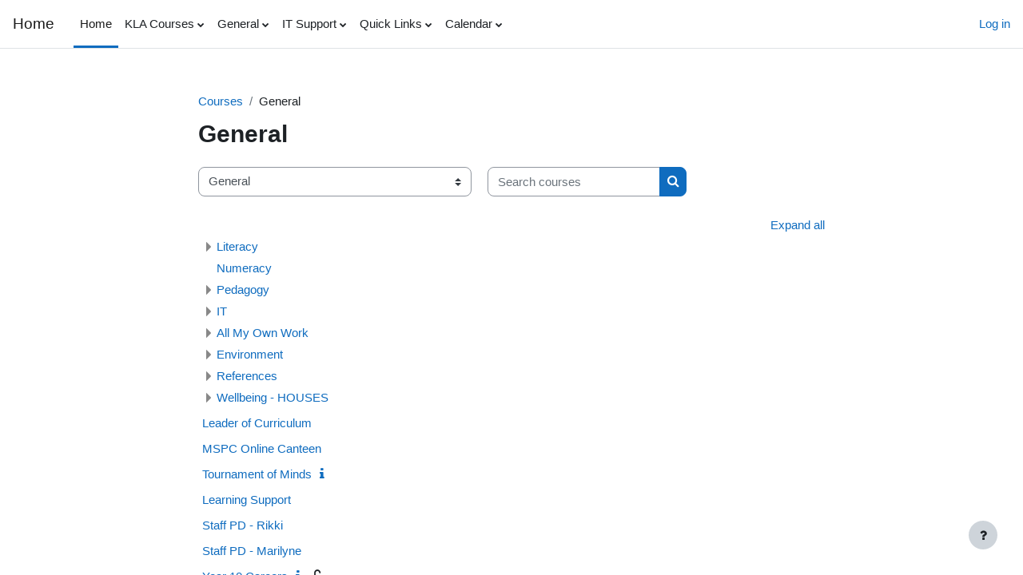

--- FILE ---
content_type: text/html; charset=utf-8
request_url: https://moodle.mursclism.catholic.edu.au/course/index.php?categoryid=1
body_size: 90557
content:
<!DOCTYPE html>

<html  dir="ltr" lang="en" xml:lang="en">
<head>
    <title>All courses | Home</title>
    <link rel="shortcut icon" href="https://moodle.mursclism.catholic.edu.au/theme/image.php/boost/theme/1760929458/favicon" />
    <meta http-equiv="Content-Type" content="text/html; charset=utf-8" />
<meta name="keywords" content="moodle, All courses | Home" />
<link rel="stylesheet" type="text/css" href="https://moodle.mursclism.catholic.edu.au/theme/yui_combo.php?rollup/3.17.2/yui-moodlesimple-min.css" /><script id="firstthemesheet" type="text/css">/** Required in order to fix style inclusion problems in IE with YUI **/</script><link rel="stylesheet" type="text/css" href="https://moodle.mursclism.catholic.edu.au/theme/styles.php/boost/1760929458_1760929275/all" />
<link rel="stylesheet" type="text/css" href="https://moodle.mursclism.catholic.edu.au/course/format/onetopic/styles.php" />
<script>
//<![CDATA[
var M = {}; M.yui = {};
M.pageloadstarttime = new Date();
M.cfg = {"wwwroot":"https:\/\/moodle.mursclism.catholic.edu.au","homeurl":{},"sesskey":"AMLtk5cnYc","sessiontimeout":"7200","sessiontimeoutwarning":1200,"themerev":"1760929458","slasharguments":1,"theme":"boost","iconsystemmodule":"core\/icon_system_fontawesome","jsrev":"1760929445","admin":"admin","svgicons":true,"usertimezone":"Australia\/Sydney","language":"en","courseId":1,"courseContextId":2,"contextid":3,"contextInstanceId":1,"langrev":1760929445,"templaterev":"1760929445"};var yui1ConfigFn = function(me) {if(/-skin|reset|fonts|grids|base/.test(me.name)){me.type='css';me.path=me.path.replace(/\.js/,'.css');me.path=me.path.replace(/\/yui2-skin/,'/assets/skins/sam/yui2-skin')}};
var yui2ConfigFn = function(me) {var parts=me.name.replace(/^moodle-/,'').split('-'),component=parts.shift(),module=parts[0],min='-min';if(/-(skin|core)$/.test(me.name)){parts.pop();me.type='css';min=''}
if(module){var filename=parts.join('-');me.path=component+'/'+module+'/'+filename+min+'.'+me.type}else{me.path=component+'/'+component+'.'+me.type}};
YUI_config = {"debug":false,"base":"https:\/\/moodle.mursclism.catholic.edu.au\/lib\/yuilib\/3.17.2\/","comboBase":"https:\/\/moodle.mursclism.catholic.edu.au\/theme\/yui_combo.php?","combine":true,"filter":null,"insertBefore":"firstthemesheet","groups":{"yui2":{"base":"https:\/\/moodle.mursclism.catholic.edu.au\/lib\/yuilib\/2in3\/2.9.0\/build\/","comboBase":"https:\/\/moodle.mursclism.catholic.edu.au\/theme\/yui_combo.php?","combine":true,"ext":false,"root":"2in3\/2.9.0\/build\/","patterns":{"yui2-":{"group":"yui2","configFn":yui1ConfigFn}}},"moodle":{"name":"moodle","base":"https:\/\/moodle.mursclism.catholic.edu.au\/theme\/yui_combo.php?m\/1760929445\/","combine":true,"comboBase":"https:\/\/moodle.mursclism.catholic.edu.au\/theme\/yui_combo.php?","ext":false,"root":"m\/1760929445\/","patterns":{"moodle-":{"group":"moodle","configFn":yui2ConfigFn}},"filter":null,"modules":{"moodle-core-actionmenu":{"requires":["base","event","node-event-simulate"]},"moodle-core-blocks":{"requires":["base","node","io","dom","dd","dd-scroll","moodle-core-dragdrop","moodle-core-notification"]},"moodle-core-chooserdialogue":{"requires":["base","panel","moodle-core-notification"]},"moodle-core-dragdrop":{"requires":["base","node","io","dom","dd","event-key","event-focus","moodle-core-notification"]},"moodle-core-event":{"requires":["event-custom"]},"moodle-core-formchangechecker":{"requires":["base","event-focus","moodle-core-event"]},"moodle-core-handlebars":{"condition":{"trigger":"handlebars","when":"after"}},"moodle-core-languninstallconfirm":{"requires":["base","node","moodle-core-notification-confirm","moodle-core-notification-alert"]},"moodle-core-lockscroll":{"requires":["plugin","base-build"]},"moodle-core-maintenancemodetimer":{"requires":["base","node"]},"moodle-core-notification":{"requires":["moodle-core-notification-dialogue","moodle-core-notification-alert","moodle-core-notification-confirm","moodle-core-notification-exception","moodle-core-notification-ajaxexception"]},"moodle-core-notification-dialogue":{"requires":["base","node","panel","escape","event-key","dd-plugin","moodle-core-widget-focusafterclose","moodle-core-lockscroll"]},"moodle-core-notification-alert":{"requires":["moodle-core-notification-dialogue"]},"moodle-core-notification-confirm":{"requires":["moodle-core-notification-dialogue"]},"moodle-core-notification-exception":{"requires":["moodle-core-notification-dialogue"]},"moodle-core-notification-ajaxexception":{"requires":["moodle-core-notification-dialogue"]},"moodle-core-popuphelp":{"requires":["moodle-core-tooltip"]},"moodle-core-tooltip":{"requires":["base","node","io-base","moodle-core-notification-dialogue","json-parse","widget-position","widget-position-align","event-outside","cache-base"]},"moodle-core_availability-form":{"requires":["base","node","event","event-delegate","panel","moodle-core-notification-dialogue","json"]},"moodle-backup-backupselectall":{"requires":["node","event","node-event-simulate","anim"]},"moodle-backup-confirmcancel":{"requires":["node","node-event-simulate","moodle-core-notification-confirm"]},"moodle-course-categoryexpander":{"requires":["node","event-key"]},"moodle-course-dragdrop":{"requires":["base","node","io","dom","dd","dd-scroll","moodle-core-dragdrop","moodle-core-notification","moodle-course-coursebase","moodle-course-util"]},"moodle-course-management":{"requires":["base","node","io-base","moodle-core-notification-exception","json-parse","dd-constrain","dd-proxy","dd-drop","dd-delegate","node-event-delegate"]},"moodle-course-util":{"requires":["node"],"use":["moodle-course-util-base"],"submodules":{"moodle-course-util-base":{},"moodle-course-util-section":{"requires":["node","moodle-course-util-base"]},"moodle-course-util-cm":{"requires":["node","moodle-course-util-base"]}}},"moodle-form-dateselector":{"requires":["base","node","overlay","calendar"]},"moodle-form-passwordunmask":{"requires":[]},"moodle-form-shortforms":{"requires":["node","base","selector-css3","moodle-core-event"]},"moodle-question-chooser":{"requires":["moodle-core-chooserdialogue"]},"moodle-question-preview":{"requires":["base","dom","event-delegate","event-key","core_question_engine"]},"moodle-question-searchform":{"requires":["base","node"]},"moodle-availability_completion-form":{"requires":["base","node","event","moodle-core_availability-form"]},"moodle-availability_date-form":{"requires":["base","node","event","io","moodle-core_availability-form"]},"moodle-availability_grade-form":{"requires":["base","node","event","moodle-core_availability-form"]},"moodle-availability_group-form":{"requires":["base","node","event","moodle-core_availability-form"]},"moodle-availability_grouping-form":{"requires":["base","node","event","moodle-core_availability-form"]},"moodle-availability_profile-form":{"requires":["base","node","event","moodle-core_availability-form"]},"moodle-mod_assign-history":{"requires":["node","transition"]},"moodle-mod_checklist-linkselect":{"requires":["node","event-valuechange"]},"moodle-mod_forumng-savecheck":{"requires":["base","node","io","moodle-core-notification-alert"]},"moodle-mod_oublog-tagselector":{"requires":["base","node","autocomplete","autocomplete-filters","autocomplete-highlighters"]},"moodle-mod_oublog-savecheck":{"requires":["base","node","io","panel","moodle-core-notification-alert"]},"moodle-mod_quiz-autosave":{"requires":["base","node","event","event-valuechange","node-event-delegate","io-form"]},"moodle-mod_quiz-dragdrop":{"requires":["base","node","io","dom","dd","dd-scroll","moodle-core-dragdrop","moodle-core-notification","moodle-mod_quiz-quizbase","moodle-mod_quiz-util-base","moodle-mod_quiz-util-page","moodle-mod_quiz-util-slot","moodle-course-util"]},"moodle-mod_quiz-modform":{"requires":["base","node","event"]},"moodle-mod_quiz-questionchooser":{"requires":["moodle-core-chooserdialogue","moodle-mod_quiz-util","querystring-parse"]},"moodle-mod_quiz-quizbase":{"requires":["base","node"]},"moodle-mod_quiz-toolboxes":{"requires":["base","node","event","event-key","io","moodle-mod_quiz-quizbase","moodle-mod_quiz-util-slot","moodle-core-notification-ajaxexception"]},"moodle-mod_quiz-util":{"requires":["node","moodle-core-actionmenu"],"use":["moodle-mod_quiz-util-base"],"submodules":{"moodle-mod_quiz-util-base":{},"moodle-mod_quiz-util-slot":{"requires":["node","moodle-mod_quiz-util-base"]},"moodle-mod_quiz-util-page":{"requires":["node","moodle-mod_quiz-util-base"]}}},"moodle-mod_scheduler-saveseen":{"requires":["base","node","event"]},"moodle-mod_scheduler-delselected":{"requires":["base","node","event"]},"moodle-mod_scheduler-studentlist":{"requires":["base","node","event","io"]},"moodle-mod_stampcoll-viewmode":{"requires":["base","node","event"]},"moodle-message_airnotifier-toolboxes":{"requires":["base","node","io"]},"moodle-filter_glossary-autolinker":{"requires":["base","node","io-base","json-parse","event-delegate","overlay","moodle-core-event","moodle-core-notification-alert","moodle-core-notification-exception","moodle-core-notification-ajaxexception"]},"moodle-filter_mathjaxloader-loader":{"requires":["moodle-core-event"]},"moodle-editor_atto-editor":{"requires":["node","transition","io","overlay","escape","event","event-simulate","event-custom","node-event-html5","node-event-simulate","yui-throttle","moodle-core-notification-dialogue","moodle-core-notification-confirm","moodle-editor_atto-rangy","handlebars","timers","querystring-stringify"]},"moodle-editor_atto-plugin":{"requires":["node","base","escape","event","event-outside","handlebars","event-custom","timers","moodle-editor_atto-menu"]},"moodle-editor_atto-menu":{"requires":["moodle-core-notification-dialogue","node","event","event-custom"]},"moodle-editor_atto-rangy":{"requires":[]},"moodle-editor_ousupsub-rangy":{"requires":[]},"moodle-editor_ousupsub-editor":{"requires":["base","node","event","event-custom","moodle-editor_ousupsub-rangy"]},"moodle-report_eventlist-eventfilter":{"requires":["base","event","node","node-event-delegate","datatable","autocomplete","autocomplete-filters"]},"moodle-report_loglive-fetchlogs":{"requires":["base","event","node","io","node-event-delegate"]},"moodle-gradereport_history-userselector":{"requires":["escape","event-delegate","event-key","handlebars","io-base","json-parse","moodle-core-notification-dialogue"]},"moodle-qbank_editquestion-chooser":{"requires":["moodle-core-chooserdialogue"]},"moodle-tool_capability-search":{"requires":["base","node"]},"moodle-tool_lp-dragdrop-reorder":{"requires":["moodle-core-dragdrop"]},"moodle-tool_monitor-dropdown":{"requires":["base","event","node"]},"moodle-assignfeedback_editpdf-editor":{"requires":["base","event","node","io","graphics","json","event-move","event-resize","transition","querystring-stringify-simple","moodle-core-notification-dialog","moodle-core-notification-alert","moodle-core-notification-warning","moodle-core-notification-exception","moodle-core-notification-ajaxexception"]},"moodle-atto_accessibilitychecker-button":{"requires":["color-base","moodle-editor_atto-plugin"]},"moodle-atto_accessibilityhelper-button":{"requires":["moodle-editor_atto-plugin"]},"moodle-atto_align-button":{"requires":["moodle-editor_atto-plugin"]},"moodle-atto_bold-button":{"requires":["moodle-editor_atto-plugin"]},"moodle-atto_charmap-button":{"requires":["moodle-editor_atto-plugin"]},"moodle-atto_clear-button":{"requires":["moodle-editor_atto-plugin"]},"moodle-atto_collapse-button":{"requires":["moodle-editor_atto-plugin"]},"moodle-atto_emojipicker-button":{"requires":["moodle-editor_atto-plugin"]},"moodle-atto_emoticon-button":{"requires":["moodle-editor_atto-plugin"]},"moodle-atto_equation-button":{"requires":["moodle-editor_atto-plugin","moodle-core-event","io","event-valuechange","tabview","array-extras"]},"moodle-atto_h5p-button":{"requires":["moodle-editor_atto-plugin"]},"moodle-atto_html-beautify":{},"moodle-atto_html-button":{"requires":["promise","moodle-editor_atto-plugin","moodle-atto_html-beautify","moodle-atto_html-codemirror","event-valuechange"]},"moodle-atto_html-codemirror":{"requires":["moodle-atto_html-codemirror-skin"]},"moodle-atto_image-button":{"requires":["moodle-editor_atto-plugin"]},"moodle-atto_indent-button":{"requires":["moodle-editor_atto-plugin"]},"moodle-atto_italic-button":{"requires":["moodle-editor_atto-plugin"]},"moodle-atto_link-button":{"requires":["moodle-editor_atto-plugin"]},"moodle-atto_managefiles-button":{"requires":["moodle-editor_atto-plugin"]},"moodle-atto_managefiles-usedfiles":{"requires":["node","escape"]},"moodle-atto_media-button":{"requires":["moodle-editor_atto-plugin","moodle-form-shortforms"]},"moodle-atto_noautolink-button":{"requires":["moodle-editor_atto-plugin"]},"moodle-atto_orderedlist-button":{"requires":["moodle-editor_atto-plugin"]},"moodle-atto_recordrtc-button":{"requires":["moodle-editor_atto-plugin","moodle-atto_recordrtc-recording"]},"moodle-atto_recordrtc-recording":{"requires":["moodle-atto_recordrtc-button"]},"moodle-atto_rtl-button":{"requires":["moodle-editor_atto-plugin"]},"moodle-atto_strike-button":{"requires":["moodle-editor_atto-plugin"]},"moodle-atto_subscript-button":{"requires":["moodle-editor_atto-plugin"]},"moodle-atto_superscript-button":{"requires":["moodle-editor_atto-plugin"]},"moodle-atto_table-button":{"requires":["moodle-editor_atto-plugin","moodle-editor_atto-menu","event","event-valuechange"]},"moodle-atto_title-button":{"requires":["moodle-editor_atto-plugin"]},"moodle-atto_underline-button":{"requires":["moodle-editor_atto-plugin"]},"moodle-atto_undo-button":{"requires":["moodle-editor_atto-plugin"]},"moodle-atto_unorderedlist-button":{"requires":["moodle-editor_atto-plugin"]}}},"gallery":{"name":"gallery","base":"https:\/\/moodle.mursclism.catholic.edu.au\/lib\/yuilib\/gallery\/","combine":true,"comboBase":"https:\/\/moodle.mursclism.catholic.edu.au\/theme\/yui_combo.php?","ext":false,"root":"gallery\/1760929445\/","patterns":{"gallery-":{"group":"gallery"}}}},"modules":{"core_filepicker":{"name":"core_filepicker","fullpath":"https:\/\/moodle.mursclism.catholic.edu.au\/lib\/javascript.php\/1760929445\/repository\/filepicker.js","requires":["base","node","node-event-simulate","json","async-queue","io-base","io-upload-iframe","io-form","yui2-treeview","panel","cookie","datatable","datatable-sort","resize-plugin","dd-plugin","escape","moodle-core_filepicker","moodle-core-notification-dialogue"]},"core_comment":{"name":"core_comment","fullpath":"https:\/\/moodle.mursclism.catholic.edu.au\/lib\/javascript.php\/1760929445\/comment\/comment.js","requires":["base","io-base","node","json","yui2-animation","overlay","escape"]},"mathjax":{"name":"mathjax","fullpath":"https:\/\/cdn.jsdelivr.net\/npm\/mathjax@2.7.9\/MathJax.js?delayStartupUntil=configured"}}};
M.yui.loader = {modules: {}};

//]]>
</script>

    <meta name="viewport" content="width=device-width, initial-scale=1.0">
</head>
<body  id="page-course-index-category" class="format-site limitedwidth  path-course path-course-index chrome dir-ltr lang-en yui-skin-sam yui3-skin-sam moodle-mursclism-catholic-edu-au pagelayout-coursecategory course-1 context-3 category-1 notloggedin uses-drawers">
<div class="toast-wrapper mx-auto py-0 fixed-top" role="status" aria-live="polite"></div>
<div id="page-wrapper" class="d-print-block">

    <div>
    <a class="sr-only sr-only-focusable" href="#maincontent">Skip to main content</a>
</div><script src="https://moodle.mursclism.catholic.edu.au/lib/javascript.php/1760929445/lib/polyfills/polyfill.js"></script>
<script src="https://moodle.mursclism.catholic.edu.au/theme/yui_combo.php?rollup/3.17.2/yui-moodlesimple-min.js"></script><script src="https://moodle.mursclism.catholic.edu.au/lib/javascript.php/1760929445/lib/javascript-static.js"></script>
<script>
//<![CDATA[
document.body.className += ' jsenabled';
//]]>
</script>



    <nav class="navbar fixed-top navbar-light bg-white navbar-expand" aria-label="Site navigation">
    
        <button class="navbar-toggler aabtn d-block d-md-none px-1 my-1 border-0" data-toggler="drawers" data-action="toggle" data-target="theme_boost-drawers-primary">
            <span class="navbar-toggler-icon"></span>
            <span class="sr-only">Side panel</span>
        </button>
    
        <a href="https://moodle.mursclism.catholic.edu.au/" class="navbar-brand d-none d-md-flex align-items-center m-0 mr-4 p-0 aabtn">
    
                Home
        </a>
            <div class="primary-navigation">
                <nav class="moremenu navigation">
                    <ul id="moremenu-697d583d44125-navbar-nav" role="menubar" class="nav more-nav navbar-nav">
                                <li data-key="home" class="nav-item" role="none" data-forceintomoremenu="false">
                                            <a role="menuitem" class="nav-link active "
                                                href="https://moodle.mursclism.catholic.edu.au/"
                                                
                                                aria-current="true"
                                                
                                            >
                                                Home
                                            </a>
                                </li>
                                <li class="dropdown nav-item" role="none" data-forceintomoremenu="false">
                                    <a class="dropdown-toggle nav-link  " id="drop-down-697d583d43c63" role="menuitem" data-toggle="dropdown"
                                        aria-haspopup="true" aria-expanded="false" href="#" aria-controls="drop-down-menu-697d583d43c63"
                                        
                                        
                                        tabindex="-1"
                                    >
                                        KLA Courses
                                    </a>
                                    <div class="dropdown-menu" role="menu" id="drop-down-menu-697d583d43c63" aria-labelledby="drop-down-697d583d43c63">
                                                    <a class="dropdown-item" role="menuitem" href="https://moodle.mursclism.catholic.edu.au/course/index.php?categoryid=18&amp;categoryedit=on&amp;sesskey=TPWKQcKcUK"  tabindex="-1"
                                                        
                                                    >
                                                        Religious Education
                                                    </a>
                                                    <a class="dropdown-item" role="menuitem" href="https://moodle.mursclism.catholic.edu.au/course/index.php?categoryid=20&amp;categoryedit=on&amp;sesskey=TPWKQcKcUK"  tabindex="-1"
                                                        
                                                    >
                                                        English
                                                    </a>
                                                    <a class="dropdown-item" role="menuitem" href="https://moodle.mursclism.catholic.edu.au/course/index.php?categoryid=24&amp;categoryedit=on&amp;sesskey=TPWKQcKcUK"  tabindex="-1"
                                                        
                                                    >
                                                        Mathematics
                                                    </a>
                                                    <a class="dropdown-item" role="menuitem" href="https://moodle.mursclism.catholic.edu.au/course/index.php?categoryid=2&amp;categoryedit=on&amp;sesskey=TPWKQcKcUK"  tabindex="-1"
                                                        
                                                    >
                                                        Science
                                                    </a>
                                                    <a class="dropdown-item" role="menuitem" href="https://moodle.mursclism.catholic.edu.au/course/index.php?categoryid=5&amp;categoryedit=on&amp;sesskey=TPWKQcKcUK"  tabindex="-1"
                                                        
                                                    >
                                                        HSIE
                                                    </a>
                                                    <a class="dropdown-item" role="menuitem" href="https://moodle.mursclism.catholic.edu.au/course/index.php?categoryid=22&amp;categoryedit=on&amp;sesskey=TPWKQcKcUK"  tabindex="-1"
                                                        
                                                    >
                                                        TAS
                                                    </a>
                                                    <a class="dropdown-item" role="menuitem" href="https://moodle.mursclism.catholic.edu.au/course/index.php?categoryid=21&amp;categoryedit=on&amp;sesskey=TPWKQcKcUK"  tabindex="-1"
                                                        
                                                    >
                                                        PDHPE
                                                    </a>
                                                    <a class="dropdown-item" role="menuitem" href="https://moodle.mursclism.catholic.edu.au/course/index.php?categoryid=14&amp;categoryedit=on&amp;sesskey=TPWKQcKcUK"  tabindex="-1"
                                                        
                                                    >
                                                        CAPA
                                                    </a>
                                                    <a class="dropdown-item" role="menuitem" href="https://moodle.mursclism.catholic.edu.au/course/index.php?categoryid=23&amp;categoryedit=on&amp;sesskey=TPWKQcKcUK"  tabindex="-1"
                                                        
                                                    >
                                                        French
                                                    </a>
                                                    <a class="dropdown-item" role="menuitem" href="https://moodle.mursclism.catholic.edu.au/course/view.php?id=261"  tabindex="-1"
                                                        
                                                    >
                                                        Multimedia
                                                    </a>
                                                    <a class="dropdown-item" role="menuitem" href="https://moodle.mursclism.catholic.edu.au/course/view.php?id=262"  tabindex="-1"
                                                        
                                                    >
                                                        Learning Support
                                                    </a>
                                    </div>
                                </li>
                                <li class="dropdown nav-item" role="none" data-forceintomoremenu="false">
                                    <a class="dropdown-toggle nav-link  " id="drop-down-697d583d43cdd" role="menuitem" data-toggle="dropdown"
                                        aria-haspopup="true" aria-expanded="false" href="#" aria-controls="drop-down-menu-697d583d43cdd"
                                        
                                        
                                        tabindex="-1"
                                    >
                                        General
                                    </a>
                                    <div class="dropdown-menu" role="menu" id="drop-down-menu-697d583d43cdd" aria-labelledby="drop-down-697d583d43cdd">
                                                    <a class="dropdown-item" role="menuitem" href="https://moodle.mursclism.catholic.edu.au/course/index.php?categoryid=44&amp;categoryedit=on&amp;sesskey=TPWKQcKcUK"  tabindex="-1"
                                                        
                                                    >
                                                        Literacy
                                                    </a>
                                                    <a class="dropdown-item" role="menuitem" href="https://moodle.mursclism.catholic.edu.au/course/index.php?categoryid=46&amp;categoryedit=on&amp;sesskey=TPWKQcKcUK"  tabindex="-1"
                                                        
                                                    >
                                                        Numeracy
                                                    </a>
                                                    <a class="dropdown-item" role="menuitem" href="https://moodle.mursclism.catholic.edu.au/course/index.php?categoryid=47&amp;categoryedit=on&amp;sesskey=TPWKQcKcUK"  tabindex="-1"
                                                        
                                                    >
                                                        Pedagogy
                                                    </a>
                                                    <a class="dropdown-item" role="menuitem" href="https://moodle.mursclism.catholic.edu.au/course/index.php?categoryid=49&amp;categoryedit=on&amp;sesskey=TPWKQcKcUK"  tabindex="-1"
                                                        
                                                    >
                                                        Environment
                                                    </a>
                                                    <a class="dropdown-item" role="menuitem" href="https://moodle.mursclism.catholic.edu.au/course/index.php?categoryid=50"  tabindex="-1"
                                                        
                                                    >
                                                        References
                                                    </a>
                                                    <a class="dropdown-item" role="menuitem" href="https://moodle.mursclism.catholic.edu.au/course/view.php?id=219"  tabindex="-1"
                                                        
                                                    >
                                                        SRC
                                                    </a>
                                                    <a class="dropdown-item" role="menuitem" href="https://moodle.mursclism.catholic.edu.au/course/index.php?categoryid=1&amp;categoryedit=on&amp;sesskey=TPWKQcKcUK"  tabindex="-1"
                                                        
                                                    >
                                                        Well Being-Houses
                                                    </a>
                                                    <a class="dropdown-item" role="menuitem" href="https://moodle.mursclism.catholic.edu.au/course/index.php?categoryid=1&amp;categoryedit=on&amp;sesskey=TPWKQcKcUK"  tabindex="-1"
                                                        
                                                    >
                                                        MSPC Careers
                                                    </a>
                                                    <a class="dropdown-item" role="menuitem" href="http://survey.lism.catholic.edu.au"  tabindex="-1"
                                                        
                                                    >
                                                        Electives
                                                    </a>
                                                    <a class="dropdown-item" role="menuitem" href="https://science8.valid.nsw.edu.au"  tabindex="-1"
                                                        
                                                    >
                                                        VALID Test
                                                    </a>
                                                    <a class="dropdown-item" role="menuitem" href="http://survey.lism.catholic.edu.au"  tabindex="-1"
                                                        
                                                    >
                                                        Sports Selections
                                                    </a>
                                                    <a class="dropdown-item" role="menuitem" href="https://moodle.mursclism.catholic.edu.au/course/view.php?id=319"  tabindex="-1"
                                                        
                                                    >
                                                        Leader of Curriculum
                                                    </a>
                                    </div>
                                </li>
                                <li class="dropdown nav-item" role="none" data-forceintomoremenu="false">
                                    <a class="dropdown-toggle nav-link  " id="drop-down-697d583d43d59" role="menuitem" data-toggle="dropdown"
                                        aria-haspopup="true" aria-expanded="false" href="#" aria-controls="drop-down-menu-697d583d43d59"
                                        
                                        
                                        tabindex="-1"
                                    >
                                        IT Support
                                    </a>
                                    <div class="dropdown-menu" role="menu" id="drop-down-menu-697d583d43d59" aria-labelledby="drop-down-697d583d43d59">
                                                    <a class="dropdown-item" role="menuitem" href="http://iprint.school/print/printers"  tabindex="-1"
                                                        
                                                    >
                                                        Install Printers
                                                    </a>
                                                    <a class="dropdown-item" role="menuitem" href="https://moodle.mursclism.catholic.edu.au/course/view.php?id=13"  tabindex="-1"
                                                        
                                                    >
                                                        Student Laptop Programme
                                                    </a>
                                                    <a class="dropdown-item" role="menuitem" href="http://storage.mursclism.catholic.edu.au/NetStorage/"  tabindex="-1"
                                                        
                                                    >
                                                        NetStorage
                                                    </a>
                                                    <a class="dropdown-item" role="menuitem" href="http://papercut.school:9191/app"  tabindex="-1"
                                                        
                                                    >
                                                        Papercut
                                                    </a>
                                                    <a class="dropdown-item" role="menuitem" href="http://intranet.mursclism.catholic.edu.au/ICT/MtStPats.RDP"  tabindex="-1"
                                                        
                                                    >
                                                        Staff Remote Login
                                                    </a>
                                                    <a class="dropdown-item" role="menuitem" href="http://helpdesk.lism.catholic.edu.au/student"  tabindex="-1"
                                                        
                                                    >
                                                        Student Helpdesk
                                                    </a>
                                                    <a class="dropdown-item" role="menuitem" href="http://helpdesk.lism.catholic.edu.au/mursc"  tabindex="-1"
                                                        
                                                    >
                                                        Staff Helpdesk
                                                    </a>
                                                    <a class="dropdown-item" role="menuitem" href="http://myuse.lism.catholic.edu.au/"  tabindex="-1"
                                                        
                                                    >
                                                        Internet Quota
                                                    </a>
                                    </div>
                                </li>
                                <li class="dropdown nav-item" role="none" data-forceintomoremenu="false">
                                    <a class="dropdown-toggle nav-link  " id="drop-down-697d583d43da3" role="menuitem" data-toggle="dropdown"
                                        aria-haspopup="true" aria-expanded="false" href="#" aria-controls="drop-down-menu-697d583d43da3"
                                        
                                        
                                        tabindex="-1"
                                    >
                                        Quick Links
                                    </a>
                                    <div class="dropdown-menu" role="menu" id="drop-down-menu-697d583d43da3" aria-labelledby="drop-down-697d583d43da3">
                                                    <a class="dropdown-item" role="menuitem" href="http://mail.lism.catholic.edu.au/"  tabindex="-1"
                                                        
                                                    >
                                                        WebMail
                                                    </a>
                                                    <a class="dropdown-item" role="menuitem" href="http://drive.lism.catholic.edu.au"  tabindex="-1"
                                                        
                                                    >
                                                        Google Drive
                                                    </a>
                                                    <a class="dropdown-item" role="menuitem" href="https://classroom.google.com/"  tabindex="-1"
                                                        
                                                    >
                                                        Google Classrooms
                                                    </a>
                                                    <a class="dropdown-item" role="menuitem" href="https://www.mursclism.catholic.edu.au/"  tabindex="-1"
                                                        
                                                    >
                                                        Corporate Website
                                                    </a>
                                                    <a class="dropdown-item" role="menuitem" href="http://www.google.com.au/"  tabindex="-1"
                                                        
                                                    >
                                                        Google Search
                                                    </a>
                                                    <a class="dropdown-item" role="menuitem" href="https://moodle.mursclism.catholic.edu.au/course/index.php"  tabindex="-1"
                                                        
                                                    >
                                                        Moodle Site Map
                                                    </a>
                                                    <a class="dropdown-item" role="menuitem" href="https://schoolworx.lism.catholic.edu.au"  tabindex="-1"
                                                        
                                                    >
                                                        Schoolworx
                                                    </a>
                                                    <a class="dropdown-item" role="menuitem" href="http://library.mursclism.catholic.edu.au/oliver/OpacLogin?corporation=mursc"  tabindex="-1"
                                                        
                                                    >
                                                        Library
                                                    </a>
                                                    <a class="dropdown-item" role="menuitem" href="https://moodle.mursclism.catholic.edu.au/course/edit.php?category=1&amp;returnto=topcat"  tabindex="-1"
                                                        
                                                    >
                                                        Create a new course
                                                    </a>
                                                    <a class="dropdown-item" role="menuitem" href="http://www.lism.catholic.edu.au/"  tabindex="-1"
                                                        
                                                    >
                                                        CSO Website
                                                    </a>
                                                    <a class="dropdown-item" role="menuitem" href="http://intranet.lism.catholic.edu.au/"  tabindex="-1"
                                                        
                                                    >
                                                        CSO Intranet
                                                    </a>
                                                    <a class="dropdown-item" role="menuitem" href="http://moodle.lism.catholic.edu.au/"  tabindex="-1"
                                                        
                                                    >
                                                        CSO Moodle Site
                                                    </a>
                                                    <a class="dropdown-item" role="menuitem" href="https://www.surveymonkey.com/r/2017Murbah"  tabindex="-1"
                                                        
                                                    >
                                                        Digital Citizenship Survey
                                                    </a>
                                                    <a class="dropdown-item" role="menuitem" href="https://docs.google.com/forms/d/e/1FAIpQLSdjjzUr1C-lhBmlsNv6Da0OK9G8RibmUAQtjE0FF4ZBl61DbQ/viewform"  tabindex="-1"
                                                        
                                                    >
                                                        Exemplary Student Application
                                                    </a>
                                    </div>
                                </li>
                                <li class="dropdown nav-item" role="none" data-forceintomoremenu="false">
                                    <a class="dropdown-toggle nav-link  " id="drop-down-697d583d43df5" role="menuitem" data-toggle="dropdown"
                                        aria-haspopup="true" aria-expanded="false" href="#" aria-controls="drop-down-menu-697d583d43df5"
                                        
                                        
                                        tabindex="-1"
                                    >
                                        Calendar
                                    </a>
                                    <div class="dropdown-menu" role="menu" id="drop-down-menu-697d583d43df5" aria-labelledby="drop-down-697d583d43df5">
                                                    <a class="dropdown-item" role="menuitem" href="https://calendar.google.com/calendar/embed?src=lism.catholic.edu.au_458nbgqq12ps9id8vdoh08rji4%40group.calendar.google.com&amp;ctz=Australia%2FSydney"  tabindex="-1"
                                                        
                                                    >
                                                        School Calendar
                                                    </a>
                                                    <a class="dropdown-item" role="menuitem" href="https://www.google.com/calendar/embed?title=Mt%20St%20Patrick%20College%20-%20Staff&amp;src=lism.catholic.edu.au_r7srjq74df2mbdiqc6k150l2tg%40group.calendar.google.com&amp;ctz=Australia%2FSydney"  tabindex="-1"
                                                        
                                                    >
                                                        Staff Calendar
                                                    </a>
                                                    <a class="dropdown-item" role="menuitem" href="https://www.google.com/calendar/embed?title=Mt%20St%20Patrick%20College%20-%20Year7%20Assessment%20Calendar&amp;src=lism.catholic.edu.au_hoevjbh1p2rvb9ki5s549ep0a4%40group.calendar.google.com&amp;ctz=Australia%2FSydney"  tabindex="-1"
                                                        
                                                    >
                                                        Year 7 Assessments
                                                    </a>
                                                    <a class="dropdown-item" role="menuitem" href="https://www.google.com/calendar/embed?title=Mt%20St%20Patrick%20College%20-%20Year8%20Assessment%20Calendar&amp;src=lism.catholic.edu.au_6siqflo6nbfb59sn3gk099vp50%40group.calendar.google.com&amp;ctz=Australia%2FSydney"  tabindex="-1"
                                                        
                                                    >
                                                        Year 8 Assessments
                                                    </a>
                                                    <a class="dropdown-item" role="menuitem" href="https://www.google.com/calendar/embed?title=Mt%20St%20Patrick%20College%20-%20Year9%20Assessment%20Calendar&amp;src=lism.catholic.edu.au_rnus3mtiju889tfklinuam962k%40group.calendar.google.com&amp;ctz=Australia%2FSydney"  tabindex="-1"
                                                        
                                                    >
                                                        Year 9 Assessments
                                                    </a>
                                                    <a class="dropdown-item" role="menuitem" href="https://www.google.com/calendar/embed?title=Mt%20St%20Patrick%20College%20-%20Year10%20Assessment%20Calendar&amp;src=lism.catholic.edu.au_ns0noif4ul309b8q4osaqvvfck%40group.calendar.google.com&amp;ctz=Australia%2FSydney"  tabindex="-1"
                                                        
                                                    >
                                                        Year 10 Assessments
                                                    </a>
                                                    <a class="dropdown-item" role="menuitem" href="https://www.google.com/calendar/embed?title=Mt%20St%20Patrick%20College%20-%20Year11%20Assessment%20Calendar&amp;src=lism.catholic.edu.au_i8nk55ojgdmbmui7crmamnvn50%40group.calendar.google.com&amp;ctz=Australia%2FSydney"  tabindex="-1"
                                                        
                                                    >
                                                        Year 11 Assessments
                                                    </a>
                                                    <a class="dropdown-item" role="menuitem" href="https://www.google.com/calendar/embed?title=Mt%20St%20Patrick%20College%20-%20Year12%20Assessment%20Calendar&amp;src=lism.catholic.edu.au_k88uhbm42elbvfsp1r20tfmsic%40group.calendar.google.com&amp;ctz=Australia%2FSydney"  tabindex="-1"
                                                        
                                                    >
                                                        Year 12 Assessments
                                                    </a>
                                    </div>
                                </li>
                        <li role="none" class="nav-item dropdown dropdownmoremenu d-none" data-region="morebutton">
                            <a class="dropdown-toggle nav-link " href="#" id="moremenu-dropdown-697d583d44125" role="menuitem" data-toggle="dropdown" aria-haspopup="true" aria-expanded="false" tabindex="-1">
                                More
                            </a>
                            <ul class="dropdown-menu dropdown-menu-left" data-region="moredropdown" aria-labelledby="moremenu-dropdown-697d583d44125" role="menu">
                            </ul>
                        </li>
                    </ul>
                </nav>
            </div>
    
        <ul class="navbar-nav d-none d-md-flex my-1 px-1">
            <!-- page_heading_menu -->
            
        </ul>
    
        <div id="usernavigation" class="navbar-nav ml-auto">
            
            <div class="d-flex align-items-stretch usermenu-container" data-region="usermenu">
                    <div class="usermenu">
                            <span class="login pl-2">
                                    <a href="https://moodle.mursclism.catholic.edu.au/login/index.php">Log in</a>
                            </span>
                    </div>
            </div>
            
        </div>
    </nav>
    

<div  class="drawer drawer-left drawer-primary d-print-none not-initialized" data-region="fixed-drawer" id="theme_boost-drawers-primary" data-preference="" data-state="show-drawer-primary" data-forceopen="0" data-close-on-resize="1">
    <div class="drawerheader">
        <button
            class="btn drawertoggle icon-no-margin hidden"
            data-toggler="drawers"
            data-action="closedrawer"
            data-target="theme_boost-drawers-primary"
            data-toggle="tooltip"
            data-placement="right"
            title="Close drawer"
        >
            <i class="icon fa fa-times fa-fw " aria-hidden="true"  ></i>
        </button>
    </div>
    <div class="drawercontent drag-container" data-usertour="scroller">
                <div class="list-group">
                <a href="https://moodle.mursclism.catholic.edu.au/" class="list-group-item list-group-item-action active " aria-current="true">
                    Home
                </a>
                <a id="drop-down-1" href="#" class="list-group-item list-group-item-action icons-collapse-expand collapsed d-flex" data-toggle="collapse" data-target="#drop-down-menu-1" aria-expanded="false" aria-controls="drop-down-menu-1">
                    KLA Courses
                    <span class="ml-auto expanded-icon icon-no-margin mx-2">
                        <i class="icon fa fa-caret-down fa-fw " aria-hidden="true"  ></i>
                        <span class="sr-only">
                            Collapse
                        </span>
                    </span>
                    <span class="ml-auto collapsed-icon icon-no-margin mx-2">
                        <i class="icon fa fa-caret-right fa-fw " aria-hidden="true"  ></i>
                        <span class="sr-only">
                            Expand
                        </span>
                    </span>
                </a>
                <div class="collapse list-group-item p-0 border-0" role="menu" id="drop-down-menu-1" aria-labelledby="drop-down-1">
                             <a href="https://moodle.mursclism.catholic.edu.au/course/index.php?categoryid=18&amp;categoryedit=on&amp;sesskey=TPWKQcKcUK" class="pl-5 bg-light list-group-item list-group-item-action">Religious Education</a>
                             <a href="https://moodle.mursclism.catholic.edu.au/course/index.php?categoryid=20&amp;categoryedit=on&amp;sesskey=TPWKQcKcUK" class="pl-5 bg-light list-group-item list-group-item-action">English</a>
                             <a href="https://moodle.mursclism.catholic.edu.au/course/index.php?categoryid=24&amp;categoryedit=on&amp;sesskey=TPWKQcKcUK" class="pl-5 bg-light list-group-item list-group-item-action">Mathematics</a>
                             <a href="https://moodle.mursclism.catholic.edu.au/course/index.php?categoryid=2&amp;categoryedit=on&amp;sesskey=TPWKQcKcUK" class="pl-5 bg-light list-group-item list-group-item-action">Science</a>
                             <a href="https://moodle.mursclism.catholic.edu.au/course/index.php?categoryid=5&amp;categoryedit=on&amp;sesskey=TPWKQcKcUK" class="pl-5 bg-light list-group-item list-group-item-action">HSIE</a>
                             <a href="https://moodle.mursclism.catholic.edu.au/course/index.php?categoryid=22&amp;categoryedit=on&amp;sesskey=TPWKQcKcUK" class="pl-5 bg-light list-group-item list-group-item-action">TAS</a>
                             <a href="https://moodle.mursclism.catholic.edu.au/course/index.php?categoryid=21&amp;categoryedit=on&amp;sesskey=TPWKQcKcUK" class="pl-5 bg-light list-group-item list-group-item-action">PDHPE</a>
                             <a href="https://moodle.mursclism.catholic.edu.au/course/index.php?categoryid=14&amp;categoryedit=on&amp;sesskey=TPWKQcKcUK" class="pl-5 bg-light list-group-item list-group-item-action">CAPA</a>
                             <a href="https://moodle.mursclism.catholic.edu.au/course/index.php?categoryid=23&amp;categoryedit=on&amp;sesskey=TPWKQcKcUK" class="pl-5 bg-light list-group-item list-group-item-action">French</a>
                             <a href="https://moodle.mursclism.catholic.edu.au/course/view.php?id=261" class="pl-5 bg-light list-group-item list-group-item-action">Multimedia</a>
                             <a href="https://moodle.mursclism.catholic.edu.au/course/view.php?id=262" class="pl-5 bg-light list-group-item list-group-item-action">Learning Support</a>
                </div>
                <a id="drop-down-15" href="#" class="list-group-item list-group-item-action icons-collapse-expand collapsed d-flex" data-toggle="collapse" data-target="#drop-down-menu-15" aria-expanded="false" aria-controls="drop-down-menu-15">
                    General
                    <span class="ml-auto expanded-icon icon-no-margin mx-2">
                        <i class="icon fa fa-caret-down fa-fw " aria-hidden="true"  ></i>
                        <span class="sr-only">
                            Collapse
                        </span>
                    </span>
                    <span class="ml-auto collapsed-icon icon-no-margin mx-2">
                        <i class="icon fa fa-caret-right fa-fw " aria-hidden="true"  ></i>
                        <span class="sr-only">
                            Expand
                        </span>
                    </span>
                </a>
                <div class="collapse list-group-item p-0 border-0" role="menu" id="drop-down-menu-15" aria-labelledby="drop-down-15">
                             <a href="https://moodle.mursclism.catholic.edu.au/course/index.php?categoryid=44&amp;categoryedit=on&amp;sesskey=TPWKQcKcUK" class="pl-5 bg-light list-group-item list-group-item-action">Literacy</a>
                             <a href="https://moodle.mursclism.catholic.edu.au/course/index.php?categoryid=46&amp;categoryedit=on&amp;sesskey=TPWKQcKcUK" class="pl-5 bg-light list-group-item list-group-item-action">Numeracy</a>
                             <a href="https://moodle.mursclism.catholic.edu.au/course/index.php?categoryid=47&amp;categoryedit=on&amp;sesskey=TPWKQcKcUK" class="pl-5 bg-light list-group-item list-group-item-action">Pedagogy</a>
                             <a href="https://moodle.mursclism.catholic.edu.au/course/index.php?categoryid=49&amp;categoryedit=on&amp;sesskey=TPWKQcKcUK" class="pl-5 bg-light list-group-item list-group-item-action">Environment</a>
                             <a href="https://moodle.mursclism.catholic.edu.au/course/index.php?categoryid=50" class="pl-5 bg-light list-group-item list-group-item-action">References</a>
                             <a href="https://moodle.mursclism.catholic.edu.au/course/view.php?id=219" class="pl-5 bg-light list-group-item list-group-item-action">SRC</a>
                             <a href="https://moodle.mursclism.catholic.edu.au/course/index.php?categoryid=1&amp;categoryedit=on&amp;sesskey=TPWKQcKcUK" class="pl-5 bg-light list-group-item list-group-item-action">Well Being-Houses</a>
                             <a href="https://moodle.mursclism.catholic.edu.au/course/index.php?categoryid=1&amp;categoryedit=on&amp;sesskey=TPWKQcKcUK" class="pl-5 bg-light list-group-item list-group-item-action">MSPC Careers</a>
                             <a href="http://survey.lism.catholic.edu.au" class="pl-5 bg-light list-group-item list-group-item-action">Electives</a>
                             <a href="https://science8.valid.nsw.edu.au" class="pl-5 bg-light list-group-item list-group-item-action">VALID Test</a>
                             <a href="http://survey.lism.catholic.edu.au" class="pl-5 bg-light list-group-item list-group-item-action">Sports Selections</a>
                             <a href="https://moodle.mursclism.catholic.edu.au/course/view.php?id=319" class="pl-5 bg-light list-group-item list-group-item-action">Leader of Curriculum</a>
                </div>
                <a id="drop-down-37" href="#" class="list-group-item list-group-item-action icons-collapse-expand collapsed d-flex" data-toggle="collapse" data-target="#drop-down-menu-37" aria-expanded="false" aria-controls="drop-down-menu-37">
                    IT Support
                    <span class="ml-auto expanded-icon icon-no-margin mx-2">
                        <i class="icon fa fa-caret-down fa-fw " aria-hidden="true"  ></i>
                        <span class="sr-only">
                            Collapse
                        </span>
                    </span>
                    <span class="ml-auto collapsed-icon icon-no-margin mx-2">
                        <i class="icon fa fa-caret-right fa-fw " aria-hidden="true"  ></i>
                        <span class="sr-only">
                            Expand
                        </span>
                    </span>
                </a>
                <div class="collapse list-group-item p-0 border-0" role="menu" id="drop-down-menu-37" aria-labelledby="drop-down-37">
                             <a href="http://iprint.school/print/printers" class="pl-5 bg-light list-group-item list-group-item-action">Install Printers</a>
                             <a href="https://moodle.mursclism.catholic.edu.au/course/view.php?id=13" class="pl-5 bg-light list-group-item list-group-item-action">Student Laptop Programme</a>
                             <a href="http://storage.mursclism.catholic.edu.au/NetStorage/" class="pl-5 bg-light list-group-item list-group-item-action">NetStorage</a>
                             <a href="http://papercut.school:9191/app" class="pl-5 bg-light list-group-item list-group-item-action">Papercut</a>
                             <a href="http://intranet.mursclism.catholic.edu.au/ICT/MtStPats.RDP" class="pl-5 bg-light list-group-item list-group-item-action">Staff Remote Login</a>
                             <a href="http://helpdesk.lism.catholic.edu.au/student" class="pl-5 bg-light list-group-item list-group-item-action">Student Helpdesk</a>
                             <a href="http://helpdesk.lism.catholic.edu.au/mursc" class="pl-5 bg-light list-group-item list-group-item-action">Staff Helpdesk</a>
                             <a href="http://myuse.lism.catholic.edu.au/" class="pl-5 bg-light list-group-item list-group-item-action">Internet Quota</a>
                </div>
                <a id="drop-down-49" href="#" class="list-group-item list-group-item-action icons-collapse-expand collapsed d-flex" data-toggle="collapse" data-target="#drop-down-menu-49" aria-expanded="false" aria-controls="drop-down-menu-49">
                    Quick Links
                    <span class="ml-auto expanded-icon icon-no-margin mx-2">
                        <i class="icon fa fa-caret-down fa-fw " aria-hidden="true"  ></i>
                        <span class="sr-only">
                            Collapse
                        </span>
                    </span>
                    <span class="ml-auto collapsed-icon icon-no-margin mx-2">
                        <i class="icon fa fa-caret-right fa-fw " aria-hidden="true"  ></i>
                        <span class="sr-only">
                            Expand
                        </span>
                    </span>
                </a>
                <div class="collapse list-group-item p-0 border-0" role="menu" id="drop-down-menu-49" aria-labelledby="drop-down-49">
                             <a href="http://mail.lism.catholic.edu.au/" class="pl-5 bg-light list-group-item list-group-item-action">WebMail</a>
                             <a href="http://drive.lism.catholic.edu.au" class="pl-5 bg-light list-group-item list-group-item-action">Google Drive</a>
                             <a href="https://classroom.google.com/" class="pl-5 bg-light list-group-item list-group-item-action">Google Classrooms</a>
                             <a href="https://www.mursclism.catholic.edu.au/" class="pl-5 bg-light list-group-item list-group-item-action">Corporate Website</a>
                             <a href="http://www.google.com.au/" class="pl-5 bg-light list-group-item list-group-item-action">Google Search</a>
                             <a href="https://moodle.mursclism.catholic.edu.au/course/index.php" class="pl-5 bg-light list-group-item list-group-item-action">Moodle Site Map</a>
                             <a href="https://schoolworx.lism.catholic.edu.au" class="pl-5 bg-light list-group-item list-group-item-action">Schoolworx</a>
                             <a href="http://library.mursclism.catholic.edu.au/oliver/OpacLogin?corporation=mursc" class="pl-5 bg-light list-group-item list-group-item-action">Library</a>
                             <a href="https://moodle.mursclism.catholic.edu.au/course/edit.php?category=1&amp;returnto=topcat" class="pl-5 bg-light list-group-item list-group-item-action">Create a new course</a>
                             <a href="http://www.lism.catholic.edu.au/" class="pl-5 bg-light list-group-item list-group-item-action">CSO Website</a>
                             <a href="http://intranet.lism.catholic.edu.au/" class="pl-5 bg-light list-group-item list-group-item-action">CSO Intranet</a>
                             <a href="http://moodle.lism.catholic.edu.au/" class="pl-5 bg-light list-group-item list-group-item-action">CSO Moodle Site</a>
                             <a href="https://www.surveymonkey.com/r/2017Murbah" class="pl-5 bg-light list-group-item list-group-item-action">Digital Citizenship Survey</a>
                             <a href="https://docs.google.com/forms/d/e/1FAIpQLSdjjzUr1C-lhBmlsNv6Da0OK9G8RibmUAQtjE0FF4ZBl61DbQ/viewform" class="pl-5 bg-light list-group-item list-group-item-action">Exemplary Student Application</a>
                </div>
                <a id="drop-down-64" href="#" class="list-group-item list-group-item-action icons-collapse-expand collapsed d-flex" data-toggle="collapse" data-target="#drop-down-menu-64" aria-expanded="false" aria-controls="drop-down-menu-64">
                    Calendar
                    <span class="ml-auto expanded-icon icon-no-margin mx-2">
                        <i class="icon fa fa-caret-down fa-fw " aria-hidden="true"  ></i>
                        <span class="sr-only">
                            Collapse
                        </span>
                    </span>
                    <span class="ml-auto collapsed-icon icon-no-margin mx-2">
                        <i class="icon fa fa-caret-right fa-fw " aria-hidden="true"  ></i>
                        <span class="sr-only">
                            Expand
                        </span>
                    </span>
                </a>
                <div class="collapse list-group-item p-0 border-0" role="menu" id="drop-down-menu-64" aria-labelledby="drop-down-64">
                             <a href="https://calendar.google.com/calendar/embed?src=lism.catholic.edu.au_458nbgqq12ps9id8vdoh08rji4%40group.calendar.google.com&amp;ctz=Australia%2FSydney" class="pl-5 bg-light list-group-item list-group-item-action">School Calendar</a>
                             <a href="https://www.google.com/calendar/embed?title=Mt%20St%20Patrick%20College%20-%20Staff&amp;src=lism.catholic.edu.au_r7srjq74df2mbdiqc6k150l2tg%40group.calendar.google.com&amp;ctz=Australia%2FSydney" class="pl-5 bg-light list-group-item list-group-item-action">Staff Calendar</a>
                             <a href="https://www.google.com/calendar/embed?title=Mt%20St%20Patrick%20College%20-%20Year7%20Assessment%20Calendar&amp;src=lism.catholic.edu.au_hoevjbh1p2rvb9ki5s549ep0a4%40group.calendar.google.com&amp;ctz=Australia%2FSydney" class="pl-5 bg-light list-group-item list-group-item-action">Year 7 Assessments</a>
                             <a href="https://www.google.com/calendar/embed?title=Mt%20St%20Patrick%20College%20-%20Year8%20Assessment%20Calendar&amp;src=lism.catholic.edu.au_6siqflo6nbfb59sn3gk099vp50%40group.calendar.google.com&amp;ctz=Australia%2FSydney" class="pl-5 bg-light list-group-item list-group-item-action">Year 8 Assessments</a>
                             <a href="https://www.google.com/calendar/embed?title=Mt%20St%20Patrick%20College%20-%20Year9%20Assessment%20Calendar&amp;src=lism.catholic.edu.au_rnus3mtiju889tfklinuam962k%40group.calendar.google.com&amp;ctz=Australia%2FSydney" class="pl-5 bg-light list-group-item list-group-item-action">Year 9 Assessments</a>
                             <a href="https://www.google.com/calendar/embed?title=Mt%20St%20Patrick%20College%20-%20Year10%20Assessment%20Calendar&amp;src=lism.catholic.edu.au_ns0noif4ul309b8q4osaqvvfck%40group.calendar.google.com&amp;ctz=Australia%2FSydney" class="pl-5 bg-light list-group-item list-group-item-action">Year 10 Assessments</a>
                             <a href="https://www.google.com/calendar/embed?title=Mt%20St%20Patrick%20College%20-%20Year11%20Assessment%20Calendar&amp;src=lism.catholic.edu.au_i8nk55ojgdmbmui7crmamnvn50%40group.calendar.google.com&amp;ctz=Australia%2FSydney" class="pl-5 bg-light list-group-item list-group-item-action">Year 11 Assessments</a>
                             <a href="https://www.google.com/calendar/embed?title=Mt%20St%20Patrick%20College%20-%20Year12%20Assessment%20Calendar&amp;src=lism.catholic.edu.au_k88uhbm42elbvfsp1r20tfmsic%40group.calendar.google.com&amp;ctz=Australia%2FSydney" class="pl-5 bg-light list-group-item list-group-item-action">Year 12 Assessments</a>
                </div>
        </div>

    </div>
</div>
    <div id="page" data-region="mainpage" data-usertour="scroller" class="drawers   drag-container">
        <div id="topofscroll" class="main-inner">
            <div class="drawer-toggles d-flex">
            </div>
            <header id="page-header" class="header-maxwidth d-print-none">
    <div class="w-100">
        <div class="d-flex flex-wrap">
            <div id="page-navbar">
                <nav aria-label="Navigation bar">
    <ol class="breadcrumb">
                <li class="breadcrumb-item">
                    <a href="https://moodle.mursclism.catholic.edu.au/course/index.php"  >Courses</a>
                </li>
        
                <li class="breadcrumb-item"><span>General</span></li>
        </ol>
</nav>
            </div>
            <div class="ml-auto d-flex">
                
            </div>
            <div id="course-header">
                
            </div>
        </div>
        <div class="d-flex align-items-center">
                    <div class="mr-auto">
                        <div class="page-context-header"><div class="page-header-headings"><h1 class="h2">General</h1></div></div>
                    </div>
            <div class="header-actions-container ml-auto" data-region="header-actions-container">
            </div>
        </div>
    </div>
</header>
            <div id="page-content" class="pb-3 d-print-block">
                <div id="region-main-box">
                    <section id="region-main" aria-label="Content">

                        <span class="notifications" id="user-notifications"></span>
                        <div role="main"><span id="maincontent"></span><span></span><div class="container-fluid tertiary-navigation" id="action_bar">
    <div class="row">
            <div class="navitem">
                <div class="urlselect text-truncate w-100">
                    <form method="post" action="https://moodle.mursclism.catholic.edu.au/course/jumpto.php" class="form-inline" id="url_select_f697d583d392ad1">
                        <input type="hidden" name="sesskey" value="AMLtk5cnYc">
                            <label for="url_select697d583d392ad2" class="sr-only">
                                Course categories
                            </label>
                        <select  id="url_select697d583d392ad2" class="custom-select urlselect text-truncate w-100" name="jump"
                                 >
                                    <option value="/course/index.php?categoryid=2" >Science</option>
                                    <option value="/course/index.php?categoryid=15" >Science / Stage 4</option>
                                    <option value="/course/index.php?categoryid=16" >Science / Stage 5</option>
                                    <option value="/course/index.php?categoryid=40" >Science / Preliminary</option>
                                    <option value="/course/index.php?categoryid=41" >Science / HSC Course</option>
                                    <option value="/course/index.php?categoryid=5" >HSIE</option>
                                    <option value="/course/index.php?categoryid=8" >HSIE / Year 7</option>
                                    <option value="/course/index.php?categoryid=9" >HSIE / Year 8</option>
                                    <option value="/course/index.php?categoryid=32" >HSIE / Year 9</option>
                                    <option value="/course/index.php?categoryid=10" >HSIE / Year 10</option>
                                    <option value="/course/index.php?categoryid=6" >HSIE / Year 11</option>
                                    <option value="/course/index.php?categoryid=7" >HSIE / Year 12</option>
                                    <option value="/course/index.php?categoryid=14" >CAPA</option>
                                    <option value="/course/index.php?categoryid=18" >Religious Education</option>
                                    <option value="/course/index.php?categoryid=20" >English</option>
                                    <option value="/course/index.php?categoryid=21" >PDHPE</option>
                                    <option value="/course/index.php?categoryid=26" >PDHPE / Year 7 PDHPE</option>
                                    <option value="/course/index.php?categoryid=27" >PDHPE / Year 8 PDHPE</option>
                                    <option value="/course/index.php?categoryid=28" >PDHPE / Year 9 PDHPE</option>
                                    <option value="/course/index.php?categoryid=29" >PDHPE / Year 10 PDHPE</option>
                                    <option value="/course/index.php?categoryid=30" >PDHPE / Year 11 PDHPE</option>
                                    <option value="/course/index.php?categoryid=31" >PDHPE / Year 12 PDHPE</option>
                                    <option value="/course/index.php?categoryid=22" >TAS</option>
                                    <option value="/course/index.php?categoryid=23" >French</option>
                                    <option value="/course/index.php?categoryid=24" >Mathematics</option>
                                    <option value="/course/index.php?categoryid=34" >Mathematics / Year 7</option>
                                    <option value="/course/index.php?categoryid=55" >Mathematics / Year 7 / Year 7 NUMERACY</option>
                                    <option value="/course/index.php?categoryid=35" >Mathematics / Year 8</option>
                                    <option value="/course/index.php?categoryid=36" >Mathematics / Year 9</option>
                                    <option value="/course/index.php?categoryid=58" >Mathematics / Year 9 / Year 9 NUMERACY</option>
                                    <option value="/course/index.php?categoryid=37" >Mathematics / Year 10</option>
                                    <option value="/course/index.php?categoryid=61" >Mathematics / Year 10 / Year 10 NUMERACY</option>
                                    <option value="/course/index.php?categoryid=38" >Mathematics / Year 11</option>
                                    <option value="/course/index.php?categoryid=39" >Mathematics / Year 12</option>
                                    <option value="/course/index.php?categoryid=43" >Mathematics / Senior</option>
                                    <option value="/course/index.php?categoryid=42" >Mathematics / Staff</option>
                                    <option value="/course/index.php?categoryid=1" selected>General</option>
                                    <option value="/course/index.php?categoryid=44" >General / Literacy</option>
                                    <option value="/course/index.php?categoryid=46" >General / Numeracy</option>
                                    <option value="/course/index.php?categoryid=47" >General / Pedagogy</option>
                                    <option value="/course/index.php?categoryid=45" >General / IT</option>
                                    <option value="/course/index.php?categoryid=51" >General / IT / ICT Surveys</option>
                                    <option value="/course/index.php?categoryid=48" >General / All My Own Work</option>
                                    <option value="/course/index.php?categoryid=49" >General / Environment</option>
                                    <option value="/course/index.php?categoryid=50" >General / References</option>
                                    <option value="/course/index.php?categoryid=52" >General / Wellbeing - HOUSES</option>
                                    <option value="/course/index.php?categoryid=53" >Voting</option>
                        </select>
                            <noscript>
                                <input type="submit" class="btn btn-secondary ml-1" value="Go">
                            </noscript>
                    </form>
                </div>
            </div>
            <div class="navitem">
                <div class="simplesearchform ">
                    <form autocomplete="off" action="https://moodle.mursclism.catholic.edu.au/course/search.php" method="get" accept-charset="utf-8" class="mform form-inline simplesearchform">
                    <div class="input-group">
                        <label for="searchinput-697d583d399d9697d583d392ad3">
                            <span class="sr-only">Search courses</span>
                        </label>
                        <input type="text"
                           id="searchinput-697d583d399d9697d583d392ad3"
                           class="form-control"
                           placeholder="Search courses"
                           aria-label="Search courses"
                           name="search"
                           data-region="input"
                           autocomplete="off"
                           value=""
                        >
                        <div class="input-group-append">
                            <button type="submit"
                                class="btn  btn-primary search-icon"
                                
                            >
                                <i class="icon fa fa-search fa-fw " aria-hidden="true"  ></i>
                                <span class="sr-only">Search courses</span>
                            </button>
                        </div>
                
                    </div>
                    </form>
                </div>            </div>
    </div>
</div><div class="course_category_tree clearfix "><div class="collapsible-actions"><a class="collapseexpand aabtn" href="#">Expand all</a></div><div class="content"><div class="subcategories"><div class="category notloaded with_children collapsed" data-categoryid="44" data-depth="1" data-showcourses="15" data-type="0"><div class="info"><h3 class="categoryname aabtn"><a href="https://moodle.mursclism.catholic.edu.au/course/index.php?categoryid=44">Literacy</a></h3></div><div class="content"></div></div><div class="category notloaded" data-categoryid="46" data-depth="1" data-showcourses="15" data-type="0"><div class="info"><h3 class="categoryname aabtn"><a href="https://moodle.mursclism.catholic.edu.au/course/index.php?categoryid=46">Numeracy</a></h3></div><div class="content"></div></div><div class="category notloaded with_children collapsed" data-categoryid="47" data-depth="1" data-showcourses="15" data-type="0"><div class="info"><h3 class="categoryname aabtn"><a href="https://moodle.mursclism.catholic.edu.au/course/index.php?categoryid=47">Pedagogy</a></h3></div><div class="content"></div></div><div class="category notloaded with_children collapsed" data-categoryid="45" data-depth="1" data-showcourses="15" data-type="0"><div class="info"><h3 class="categoryname aabtn"><a href="https://moodle.mursclism.catholic.edu.au/course/index.php?categoryid=45">IT</a></h3></div><div class="content"></div></div><div class="category notloaded with_children collapsed" data-categoryid="48" data-depth="1" data-showcourses="15" data-type="0"><div class="info"><h3 class="categoryname aabtn"><a href="https://moodle.mursclism.catholic.edu.au/course/index.php?categoryid=48">All My Own Work</a></h3></div><div class="content"></div></div><div class="category notloaded with_children collapsed" data-categoryid="49" data-depth="1" data-showcourses="15" data-type="0"><div class="info"><h3 class="categoryname aabtn"><a href="https://moodle.mursclism.catholic.edu.au/course/index.php?categoryid=49">Environment</a></h3></div><div class="content"></div></div><div class="category notloaded with_children collapsed" data-categoryid="50" data-depth="1" data-showcourses="15" data-type="0"><div class="info"><h3 class="categoryname aabtn"><a href="https://moodle.mursclism.catholic.edu.au/course/index.php?categoryid=50">References</a></h3></div><div class="content"></div></div><div class="category notloaded with_children collapsed" data-categoryid="52" data-depth="1" data-showcourses="15" data-type="0"><div class="info"><h3 class="categoryname aabtn"><a href="https://moodle.mursclism.catholic.edu.au/course/index.php?categoryid=52">Wellbeing - HOUSES</a></h3></div><div class="content"></div></div></div><div class="courses category-browse category-browse-1"><div class="coursebox clearfix odd first collapsed" data-courseid="319" data-type="1"><div class="info"><div class="coursename"><a class="aalink" href="https://moodle.mursclism.catholic.edu.au/course/view.php?id=319">Leader of Curriculum</a></div><div class="moreinfo"></div></div><div class="content"></div></div><div class="coursebox clearfix even collapsed" data-courseid="290" data-type="1"><div class="info"><div class="coursename"><a class="aalink" href="https://moodle.mursclism.catholic.edu.au/course/view.php?id=290">MSPC Online Canteen</a></div><div class="moreinfo"></div></div><div class="content"></div></div><div class="coursebox clearfix odd collapsed" data-courseid="270" data-type="1"><div class="info"><div class="coursename"><a class="aalink" href="https://moodle.mursclism.catholic.edu.au/course/view.php?id=270">Tournament of Minds</a></div><div class="moreinfo"><a title="Summary" href="https://moodle.mursclism.catholic.edu.au/course/info.php?id=270"><i class="icon fa fa-info fa-fw "  title="Summary" role="img" aria-label="Summary"></i></a></div></div><div class="content"></div></div><div class="coursebox clearfix even collapsed" data-courseid="262" data-type="1"><div class="info"><div class="coursename"><a class="aalink" href="https://moodle.mursclism.catholic.edu.au/course/view.php?id=262">Learning Support</a></div><div class="moreinfo"></div></div><div class="content"></div></div><div class="coursebox clearfix odd collapsed" data-courseid="259" data-type="1"><div class="info"><div class="coursename"><a class="aalink" href="https://moodle.mursclism.catholic.edu.au/course/view.php?id=259">Staff PD - Rikki</a></div><div class="moreinfo"></div></div><div class="content"></div></div><div class="coursebox clearfix even collapsed" data-courseid="258" data-type="1"><div class="info"><div class="coursename"><a class="aalink" href="https://moodle.mursclism.catholic.edu.au/course/view.php?id=258">Staff PD - Marilyne</a></div><div class="moreinfo"></div></div><div class="content"></div></div><div class="coursebox clearfix odd collapsed" data-courseid="255" data-type="1"><div class="info"><div class="coursename"><a class="aalink" href="https://moodle.mursclism.catholic.edu.au/course/view.php?id=255">Year 10 Careers</a></div><div class="moreinfo"><a title="Summary" href="https://moodle.mursclism.catholic.edu.au/course/info.php?id=255"><i class="icon fa fa-info fa-fw "  title="Summary" role="img" aria-label="Summary"></i></a></div><div class="enrolmenticons"><i class="icon fa fa-unlock-alt fa-fw "  title="Guest access" role="img" aria-label="Guest access"></i></div></div><div class="content"></div></div><div class="coursebox clearfix even collapsed" data-courseid="233" data-type="1"><div class="info"><div class="coursename"><a class="aalink" href="https://moodle.mursclism.catholic.edu.au/course/view.php?id=233">Electives</a></div><div class="moreinfo"></div></div><div class="content"></div></div><div class="coursebox clearfix odd collapsed" data-courseid="232" data-type="1"><div class="info"><div class="coursename"><a class="aalink" href="https://moodle.mursclism.catholic.edu.au/course/view.php?id=232">Year 12 Careers</a></div><div class="moreinfo"></div><div class="enrolmenticons"><i class="icon fa fa-unlock-alt fa-fw "  title="Guest access" role="img" aria-label="Guest access"></i></div></div><div class="content"></div></div><div class="coursebox clearfix even collapsed" data-courseid="219" data-type="1"><div class="info"><div class="coursename"><a class="aalink" href="https://moodle.mursclism.catholic.edu.au/course/view.php?id=219">SRC</a></div><div class="moreinfo"></div></div><div class="content"></div></div><div class="coursebox clearfix odd collapsed" data-courseid="208" data-type="1"><div class="info"><div class="coursename"><a class="aalink" href="https://moodle.mursclism.catholic.edu.au/course/view.php?id=208">NOVO</a></div><div class="moreinfo"><a title="Summary" href="https://moodle.mursclism.catholic.edu.au/course/info.php?id=208"><i class="icon fa fa-info fa-fw "  title="Summary" role="img" aria-label="Summary"></i></a></div><div class="enrolmenticons"><i class="icon fa fa-unlock-alt fa-fw "  title="Guest access" role="img" aria-label="Guest access"></i></div></div><div class="content"></div></div><div class="coursebox clearfix even collapsed" data-courseid="198" data-type="1"><div class="info"><div class="coursename"><a class="aalink" href="https://moodle.mursclism.catholic.edu.au/course/view.php?id=198">Newsletters</a></div><div class="moreinfo"></div><div class="enrolmenticons"><i class="icon fa fa-unlock-alt fa-fw "  title="Guest access" role="img" aria-label="Guest access"></i></div></div><div class="content"></div></div><div class="coursebox clearfix odd collapsed" data-courseid="38" data-type="1"><div class="info"><div class="coursename"><a class="aalink" href="https://moodle.mursclism.catholic.edu.au/course/view.php?id=38">MSPC Transition site</a></div><div class="moreinfo"><a title="Summary" href="https://moodle.mursclism.catholic.edu.au/course/info.php?id=38"><i class="icon fa fa-info fa-fw "  title="Summary" role="img" aria-label="Summary"></i></a></div><div class="enrolmenticons"><i class="icon fa fa-unlock-alt fa-fw "  title="Guest access" role="img" aria-label="Guest access"></i></div></div><div class="content"></div></div><div class="coursebox clearfix even collapsed" data-courseid="57" data-type="1"><div class="info"><div class="coursename"><a class="aalink" href="https://moodle.mursclism.catholic.edu.au/course/view.php?id=57">Year 9 Geography</a></div><div class="moreinfo"><a title="Summary" href="https://moodle.mursclism.catholic.edu.au/course/info.php?id=57"><i class="icon fa fa-info fa-fw "  title="Summary" role="img" aria-label="Summary"></i></a></div></div><div class="content"></div></div><div class="coursebox clearfix odd last collapsed" data-courseid="58" data-type="1"><div class="info"><div class="coursename"><a class="aalink" href="https://moodle.mursclism.catholic.edu.au/course/view.php?id=58">Year 9 History</a></div><div class="moreinfo"><a title="Summary" href="https://moodle.mursclism.catholic.edu.au/course/info.php?id=58"><i class="icon fa fa-info fa-fw "  title="Summary" role="img" aria-label="Summary"></i></a></div></div><div class="content"></div></div></div></div></div></div>
                        
                        

                    </section>
                </div>
            </div>
        </div>
        
        <footer id="page-footer" class="footer-popover bg-white">
            <div data-region="footer-container-popover">
                <button class="btn btn-icon bg-secondary icon-no-margin btn-footer-popover" data-action="footer-popover" aria-label="Show footer">
                    <i class="icon fa fa-question fa-fw " aria-hidden="true"  ></i>
                </button>
            </div>
            <div class="footer-content-popover container" data-region="footer-content-popover">
                    <div class="footer-section p-3 border-bottom">
        
        
                            <div class="footer-support-link"><a href="https://moodle.mursclism.catholic.edu.au/user/contactsitesupport.php"><i class="icon fa fa-envelope-o fa-fw " aria-hidden="true"  ></i>Contact site support</a></div>
                    </div>
                <div class="footer-section p-3 border-bottom">
                    <div class="logininfo">
                        <div class="logininfo">You are not logged in. (<a href="https://moodle.mursclism.catholic.edu.au/login/index.php">Log in</a>)</div>
                    </div>
                    <div class="tool_usertours-resettourcontainer">
                    </div>
        
                    <div class="tool_dataprivacy"><a href="https://moodle.mursclism.catholic.edu.au/admin/tool/dataprivacy/summary.php">Data retention summary</a></div>
                    <script>
//<![CDATA[
var require = {
    baseUrl : 'https://moodle.mursclism.catholic.edu.au/lib/requirejs.php/1760929445/',
    // We only support AMD modules with an explicit define() statement.
    enforceDefine: true,
    skipDataMain: true,
    waitSeconds : 0,

    paths: {
        jquery: 'https://moodle.mursclism.catholic.edu.au/lib/javascript.php/1760929445/lib/jquery/jquery-3.6.1.min',
        jqueryui: 'https://moodle.mursclism.catholic.edu.au/lib/javascript.php/1760929445/lib/jquery/ui-1.13.2/jquery-ui.min',
        jqueryprivate: 'https://moodle.mursclism.catholic.edu.au/lib/javascript.php/1760929445/lib/requirejs/jquery-private'
    },

    // Custom jquery config map.
    map: {
      // '*' means all modules will get 'jqueryprivate'
      // for their 'jquery' dependency.
      '*': { jquery: 'jqueryprivate' },
      // Stub module for 'process'. This is a workaround for a bug in MathJax (see MDL-60458).
      '*': { process: 'core/first' },

      // 'jquery-private' wants the real jQuery module
      // though. If this line was not here, there would
      // be an unresolvable cyclic dependency.
      jqueryprivate: { jquery: 'jquery' }
    }
};

//]]>
</script>
<script src="https://moodle.mursclism.catholic.edu.au/lib/javascript.php/1760929445/lib/requirejs/require.min.js"></script>
<script>
//<![CDATA[
M.util.js_pending("core/first");
require(['core/first'], function() {
require(['core/prefetch'])
;
require(["media_videojs/loader"], function(loader) {
    loader.setUp('en');
});;

        require(['jquery', 'core/custom_interaction_events'], function($, CustomEvents) {
            CustomEvents.define('#url_select697d583d392ad2', [CustomEvents.events.accessibleChange]);
            $('#url_select697d583d392ad2').on(CustomEvents.events.accessibleChange, function() {
                if ($(this).val()) {
                    $('#url_select_f697d583d392ad1').submit();
                }
            });
        });
    ;
function legacy_activity_onclick_handler_1(e) { e.halt(); window.open('https://moodle.mursclism.catholic.edu.au/mod/url/view.php?id=858&redirect=1', '', 'width=620,height=450,toolbar=no,location=no,menubar=no,copyhistory=no,status=no,directories=no,scrollbars=yes,resizable=yes'); return false; };

    require(['core/moremenu'], function(moremenu) {
        moremenu(document.querySelector('#moremenu-697d583d44125-navbar-nav'));
    });
;

    require(['core/usermenu'], function(UserMenu) {
        UserMenu.init();
    });
;

M.util.js_pending('theme_boost/drawers:load');
require(['theme_boost/drawers'], function() {
    M.util.js_complete('theme_boost/drawers:load');
});
;

require(['theme_boost/footer-popover'], function(FooterPopover) {
    FooterPopover.init();
});
;

M.util.js_pending('theme_boost/loader');
require(['theme_boost/loader', 'theme_boost/drawer'], function(Loader, Drawer) {
    Drawer.init();
    M.util.js_complete('theme_boost/loader');
});
;
M.util.js_pending('core/notification'); require(['core/notification'], function(amd) {amd.init(3, []); M.util.js_complete('core/notification');});;
M.util.js_pending('core/log'); require(['core/log'], function(amd) {amd.setConfig({"level":"warn"}); M.util.js_complete('core/log');});;
M.util.js_pending('core/page_global'); require(['core/page_global'], function(amd) {amd.init(); M.util.js_complete('core/page_global');});;
M.util.js_pending('core/utility'); require(['core/utility'], function(amd) {M.util.js_complete('core/utility');});;
M.util.js_pending('core/storage_validation'); require(['core/storage_validation'], function(amd) {amd.init(null); M.util.js_complete('core/storage_validation');});
    M.util.js_complete("core/first");
});
//]]>
</script>
<script>
//<![CDATA[
M.str = {"moodle":{"lastmodified":"Last modified","name":"Name","error":"Error","info":"Information","yes":"Yes","no":"No","collapseall":"Collapse all","expandall":"Expand all","cancel":"Cancel","confirm":"Confirm","areyousure":"Are you sure?","closebuttontitle":"Close","unknownerror":"Unknown error","file":"File","url":"URL"},"repository":{"type":"Type","size":"Size","invalidjson":"Invalid JSON string","nofilesattached":"No files attached","filepicker":"File picker","logout":"Logout","nofilesavailable":"No files available","norepositoriesavailable":"Sorry, none of your current repositories can return files in the required format.","fileexistsdialogheader":"File exists","fileexistsdialog_editor":"A file with that name has already been attached to the text you are editing.","fileexistsdialog_filemanager":"A file with that name has already been attached","renameto":"Rename to \"{$a}\"","referencesexist":"There are {$a} links to this file","select":"Select"},"admin":{"confirmdeletecomments":"You are about to delete comments, are you sure?","confirmation":"Confirmation"},"debug":{"debuginfo":"Debug info","line":"Line","stacktrace":"Stack trace"},"langconfig":{"labelsep":": "}};
//]]>
</script>
<script>
//<![CDATA[
(function() {Y.use("moodle-filter_mathjaxloader-loader",function() {M.filter_mathjaxloader.configure({"mathjaxconfig":"\nMathJax.Hub.Config({\n    config: [\"Accessible.js\", \"Safe.js\"],\n    errorSettings: { message: [\"!\"] },\n    skipStartupTypeset: true,\n    messageStyle: \"none\"\n});\n","lang":"en"});
});
Y.use("moodle-course-categoryexpander",function() {Y.Moodle.course.categoryexpander.init();
});
M.util.help_popups.setup(Y);
 M.util.js_pending('random697d583d392ad6'); Y.on('domready', function() { M.util.js_complete("init");  M.util.js_complete('random697d583d392ad6'); });
})();
//]]>
</script>

                </div>
                <div class="footer-section p-3">
                    <div>Powered by <a href="https://moodle.com">Moodle</a></div>
                </div>
            </div>
        
            <div class="footer-content-debugging footer-dark bg-dark text-light">
                <div class="container-fluid footer-dark-inner">
                    
                </div>
            </div>
        </footer>
    </div>
    
</div>

</body>
</html>